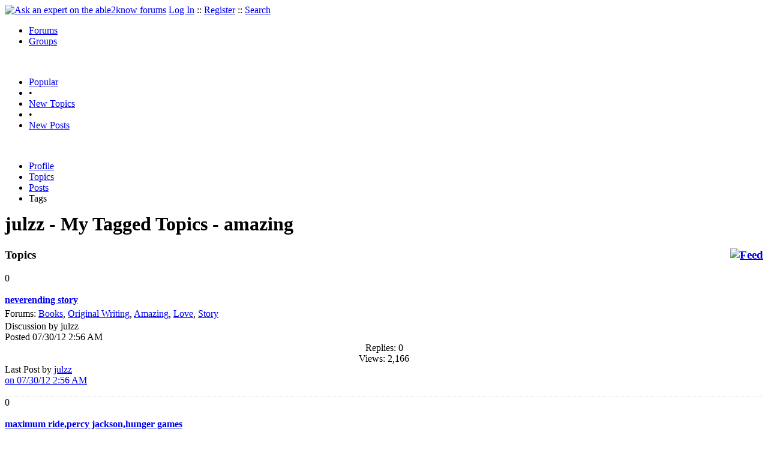

--- FILE ---
content_type: text/html
request_url: https://able2know.org/user/julzz/tags/amazing/
body_size: 2743
content:


<!DOCTYPE html PUBLIC "-//W3C//DTD XHTML 1.0 Strict//EN"
"https://www.w3.org/TR/xhtml1/DTD/xhtml1-strict.dtd">
<html xmlns="https://www.w3.org/1999/xhtml" xml:lang="en" lang="en">
<head>
<!-- GA4 -->
<!-- Google tag (gtag.js) -->

<script async src="https://www.googletagmanager.com/gtag/js?id=G-Q51F5M8FGC"></script>
<script>
  window.dataLayer = window.dataLayer || [];
  function gtag(){dataLayer.push(arguments);}
  gtag('js', new Date());

  gtag('config', 'G-Q51F5M8FGC');
</script>
 
	<meta http-equiv="Content-Type" content="text/html; charset=utf-8" />
	<meta name="robots" content="noarchive">
	<title>julzz - My Tags - amazing</title>
	<link type="text/css" rel="stylesheet" href="https://cdn2.able2know.org/css/v11/site.gz.css" />
		<meta name='keywords' content="julzz, amazing" />
	<meta name='description' content="julzz - My Tags - amazing" />
	<link rel="alternate" type="application/rss+xml" href="https://able2know.org/user/julzz/tags/amazing/rss.xml" title="julzz - My Tags - amazing" />

	
	<!-- legacy UA tag to be removed before July 1 2023 -->
	<script type="text/javascript">
	
  	var _gaq = _gaq || [];
  	_gaq.push(['_setAccount', 'UA-6419689-1']);
  	_gaq.push(['_setDomainName', '.able2know.org']);
  	_gaq.push(['_trackPageview']);
	
  	(function() {
    	var ga = document.createElement('script'); ga.type = 'text/javascript'; ga.async = true;
    	ga.src = ('https:' == document.location.protocol ? 'https://ssl' : 'http://www') + '.google-analytics.com/ga.js';
    	var s = document.getElementsByTagName('script')[0]; s.parentNode.insertBefore(ga, s);
  	})();
	</script>
	
</head>
<body>
	<div id="header">
		<div class="wrapper">
			<a name="top" id="top"></a><a href="https://able2know.org/" title="Ask an expert on the able2know forums"><img id="logo" src="https://cdn2.able2know.org/images/v5/logo.jpg" alt="Ask an expert on the able2know forums" width="150" height="50" /></a>			<span class="siteLinks"><a href="https://able2know.org/authenticate/login/" title="Log In">Log In</a> :: <a href="https://able2know.org/authenticate/register/" title="Register">Register</a> :: <a href="https://able2know.org/search/" title="Search">Search</a></span>
						<ul id="headerNav" class="inline">
				<li class="selected"><a href="https://able2know.org/forums/" title="Forums">Forums</a><span></span></li>
				<li><a href="https://groups.able2know.org/" title="Groups">Groups</a><span></span></li>
			</ul>
						<br style="clear:both;"/>
		</div>
	</div>
	<div id="subHeader"> 
		<div class="wrapper">
												<ul class="inline">
	<li><a href="https://able2know.org/popular/" title="Popular">Popular</a></li>
	<li>&#8226;</li>
		<li><a href="https://able2know.org/newtopics/" title="New Topics">New Topics</a></li>
	<li>&#8226;</li>
	<li><a href="https://able2know.org/newposts/" title="New Posts">New Posts</a></li>
</ul>										<div class="clear">&nbsp;</div>
		</div>
	</div>
	<div id="body">
		<div id="aboveContent">
			
		</div>

					<div class="wrapper" style="margin-bottom:-6px;">
					<ul class="tabStrip connectedTabs">
									<li><a href='https://able2know.org/user/julzz/' title="Profile">Profile</a></li>
										<li><a href='https://able2know.org/user/julzz/topics/' title="Topics">Topics</a></li>
										<li><a href='https://able2know.org/user/julzz/posts/' title="Posts">Posts</a></li>
										<li class='selected'><span>Tags</span></li>
			
			</ul>

			</div>
				<div class="wrapper mainWrapper">
						
				<h1>julzz - My Tagged Topics - amazing</h1>
		<div class="column200">
	<div class="main">
		<div class="content">
			<h3 class="dividerText margin"><a href="rss.xml" title="RSS Feed" rel="external" style="float:right;"><img src="https://cdn2.able2know.org/images/v5/icons/feed.png" alt="Feed" /></a>Topics</h3>
							<div class="box">
			    			    								    
				    											<div class="gridItem" id="topicsTR194768" style="border-bottom:1px dotted #ccc;">
							<div class="item" id="topic-5060276">
												<div class="popularityBadge">
								<span class="postScore">0</span>
								<div class="popularityVote">	
																			<span class='thumbUp'>&nbsp;</span>
										
																			<span class='thumbDown'>&nbsp;</span>
										
								</div>																	
							</div>
							<div class="title">
								<div style="overflow:hidden;">
									<a href="https://able2know.org/topic/194768-1">
										<b>neverending story</b>
									</a>
								</div>					
							</div>
							<div class="line topicMeta " style="margin-top:5px;">
								<div style="margin-bottom:3px;">Forums:
								<a href='https://able2know.org/forum/books/' title="Books Forum">Books</a>, <a href='https://able2know.org/forum/original_writing/' title="Original Writing Forum">Original Writing</a>, <a href='https://able2know.org/forum/amazing/' title="Amazing Forum">Amazing</a>, <a href='https://able2know.org/forum/love/' title="Love Forum">Love</a>, <a href='https://able2know.org/forum/story/' title="Story Forum">Story</a></div>
								<div class="unit size2of5">Discussion
								by julzz<br />
								Posted 07/30/12  2:56 AM</div>
								<div class="unit size1of5" style="text-align:center;">Replies: 0<br />Views: 2,166 </div>
								<div class="unit size2of5 lastUnit">Last Post by <a href="https://able2know.org/topic/194768-1#post-5060276" >julzz<br />on 07/30/12  2:56 AM</a></div>
							</div>
			
							<div class="clear">&nbsp;</div>
						</div>
					</div>
								    
				    											<div class="gridItem" id="topicsTR194719" style="border-bottom:1px dotted #ccc;">
							<div class="item" id="topic-5059255">
												<div class="popularityBadge">
								<span class="postScore">0</span>
								<div class="popularityVote">	
																			<span class='thumbUp'>&nbsp;</span>
										
																			<span class='thumbDown'>&nbsp;</span>
										
								</div>																	
							</div>
							<div class="title">
								<div style="overflow:hidden;">
									<a href="https://able2know.org/topic/194719-1">
										<b>maximum ride,percy jackson,hunger games</b>
									</a>
								</div>					
							</div>
							<div class="line topicMeta " style="margin-top:5px;">
								<div style="margin-bottom:3px;">Forums:
								<a href='https://able2know.org/forum/books/' title="Books Forum">Books</a>, <a href='https://able2know.org/forum/amazing/' title="Amazing Forum">Amazing</a>, <a href='https://able2know.org/forum/love/' title="Love Forum">Love</a>, <a href='https://able2know.org/forum/favorite/' title="Favorite Forum">Favorite</a>, <a href='https://able2know.org/forum/maximum_ride/' title="Maximum Ride Forum">Maximum Ride</a></div>
								<div class="unit size2of5">Discussion
								by julzz<br />
								Posted 07/28/12 11:54 PM</div>
								<div class="unit size1of5" style="text-align:center;">Replies: 1<br />Views: 1,883 </div>
								<div class="unit size2of5 lastUnit">Last Post by <a href="https://able2know.org/topic/194719-1#post-5059259" >julzz<br />on 07/29/12 12:01 AM</a></div>
							</div>
			
							<div class="clear">&nbsp;</div>
						</div>
					</div>
								</div>
					</div>
	</div>
	<div class="side" style="position:relative;">
				<h3 class="dividerText margin">My Tags</h3>
						<ol id="tagCloud">
			<li><a href='https://able2know.org/user/julzz/tags/original_writing/'>Original Writing</a></li><li><a href='https://able2know.org/user/julzz/tags/love/'>Love</a></li><li><a href='https://able2know.org/user/julzz/tags/books/'>Books</a></li><li><a href='https://able2know.org/user/julzz/tags/poem/'>Poem</a></li><li><a href='https://able2know.org/user/julzz/tags/birthday/'>Birthday</a></li><li>Amazing</li><li><a href='https://able2know.org/user/julzz/tags/story/'>Story</a></li><li><a href='https://able2know.org/user/julzz/tags/create/'>Create</a></li><li><a href='https://able2know.org/user/julzz/tags/mom/'>Mom</a></li><li><a href='https://able2know.org/user/julzz/tags/percy_jackson/'>Percy Jackson</a></li><li><a href='https://able2know.org/user/julzz/tags/start/'>Start</a></li><li><a href='https://able2know.org/user/julzz/tags/sister/'>Sister</a></li><li><a href='https://able2know.org/user/julzz/tags/hungergames/'>Hungergames</a></li><li><a href='https://able2know.org/user/julzz/tags/mutants/'>Mutants</a></li><li><a href='https://able2know.org/user/julzz/tags/creativity/'>Creativity</a></li><li><a href='https://able2know.org/user/julzz/tags/easy/'>Easy</a></li><li><a href='https://able2know.org/user/julzz/tags/lava_lamp/'>Lava Lamp</a></li><li><a href='https://able2know.org/user/julzz/tags/best/'>Best</a></li><li><a href='https://able2know.org/user/julzz/tags/favorite/'>Favorite</a></li><li><a href='https://able2know.org/user/julzz/tags/celebrity/'>Celebrity</a></li><li><a href='https://able2know.org/user/julzz/tags/gift/'>Gift</a></li><li><a href='https://able2know.org/user/julzz/tags/drama/'>Drama</a></li><li><a href='https://able2know.org/user/julzz/tags/maximum_ride/'>Maximum Ride</a></li><li><a href='https://able2know.org/user/julzz/tags/sad/'>Sad</a></li>			</ol>
							
	</div>
	<div class="clear">&nbsp;</div>
</div>
	



			<div class="clear">&nbsp;</div>

							<div class="bread">
					<div class="box">
						<ol class="inline">
																								<li><a href='https://able2know.org/'><strong>Forums</strong></a></li>
																															<li>&raquo; <a href='https://able2know.org/user/julzz/'><strong>julzz</strong></a></li>
																															<li>&raquo; <strong>My Tags</strong></li>
																					</ol>
					</div>
				</div>
					</div>
					<div class="wrapper reverse">
					<ul class="tabStrip connectedTabs">
									<li><a href='https://able2know.org/user/julzz/' title="Profile">Profile</a></li>
										<li><a href='https://able2know.org/user/julzz/topics/' title="Topics">Topics</a></li>
										<li><a href='https://able2know.org/user/julzz/posts/' title="Posts">Posts</a></li>
										<li class='selected'><span>Tags</span></li>
			
			</ul>

			</div>
			</div>

	<div id="footer">
		<div class="wrapper">
			<div class="line">
				<div class="unit size1of3">
					<h3>Quick Links</h3>
					<ul class="box listBullet">
						<li><a href="/post/ask/" title="Ask a Question">Ask a Question</a></li>
						<li><a href="/post/discuss/" title="Start a Discussion">Start a Discussion</a></li>
						<li><a href="https://able2know.org/search/" title="Search">Search</a></li>
						<li><a href="https://able2know.org/chat/" title="Chat">Chat</a></li>
											</ul>
				</div>
				<div class="unit size1of3">
									<h3>My Account</h3>
					<ul class="box listBullet">
						<li><a href="https://able2know.org/account/" title="My Account">My Account</a></li>
						<li><a href="https://able2know.org/account/profile/" title="My Profile">My Profile</a></li>
						<li><a href="https://able2know.org/account/preferences/" title="My Preferences">My Preferences</a></li>
						<li><a href="https://able2know.org/account/ignoredUsers/" title="My Ignored Users">My Ignored Users</a></li>
						<li><a href="https://able2know.org/account/subscribedTopics/" title="My Email Updates">My Email Updates</a></li>
					</ul>
								</div>
				<div class="unit size1of3 lastUnit">
					<h3>able2know</h3>
					<ul class="box listBullet">
						<li><a href="https://able2know.org/rules/" title="Rules">Rules</a></li>
						<li><a href="https://blog.able2know.org/" title="Blog">Blog</a></li>
						<li><a href="https://www.twitter.com/able2know" rel="external">Twitter</a></li>
						<li><a href="https://www.facebook.com/able2know" rel="external">Facebook</a></li>
						<li><a href="https://able2know.org/contact/" title="Contact Us">Contact Us</a></li>
					</ul>
				</div>
			</div>		</div>
	</div>
	<div id="subFooter">
		<div class="wrapper">
			<span>Copyright &copy; 2026 <a href="https://www.madlab.com/" title="MadLab, LLC" rel="external">MadLab, LLC</a> :: <a href="https://able2know.org/about/tos/" title="Terms of Service">Terms of Service</a> :: <a href="https://able2know.org/about/privacy/" title="Privacy Policy">Privacy Policy</a> :: Page generated in 0.03 seconds on 01/19/2026 at  01:36:38</span>
		</div>
	</div>
	<a href="#top" id="toplink" class="dhtml">&#9650;</a>
	<a href="#bottom" id="bottomlink" class="dhtml">&#9660;</a>
	<a name="bottom" id="bottom"></a>
	<script type="text/javascript" src="https://cdn2.able2know.org/js/v10/master.guests.gz.js"></script>			
	<script type="text/javascript">
		topicGrid.init();
		tagSearch.init();
	</script>

	<script type="text/javascript">
		topicGrid.init();
	</script>


	
	
</body>

</html>